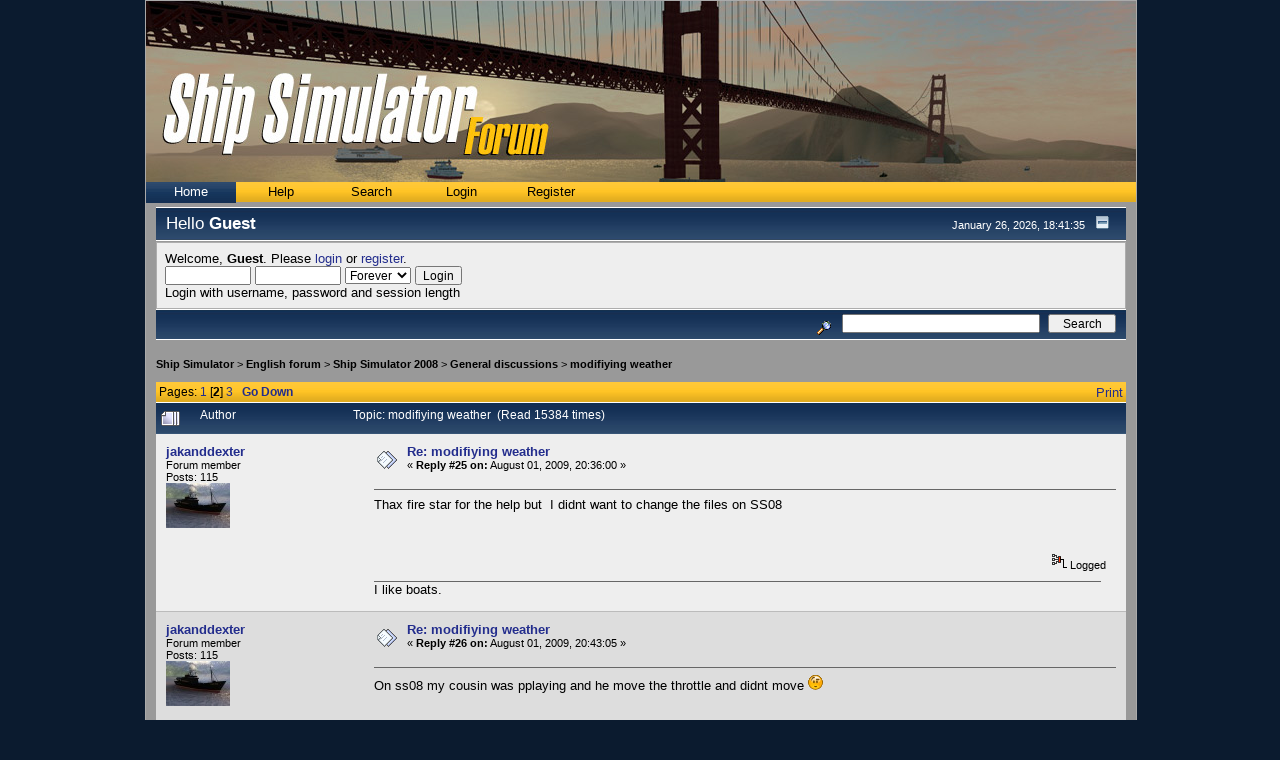

--- FILE ---
content_type: text/html; charset=UTF-8
request_url: http://forum.shipsim.com/index.php?topic=14971.25
body_size: 9490
content:
<!DOCTYPE html PUBLIC "-//W3C//DTD XHTML 1.0 Transitional//EN" "http://www.w3.org/TR/xhtml1/DTD/xhtml1-transitional.dtd">
<html xmlns="http://www.w3.org/1999/xhtml"><head>
	<meta http-equiv="Content-Type" content="text/html; charset=UTF-8" />
	<meta name="description" content="modifiying weather" />
	<meta name="keywords" content="Shipsim forum, Ship Simulator forum, Ship Simulator, Ship Simulator 2006, Ship Simulator 2008" />
	<meta name="google-site-verification" content="XghSD8B6QkMbE7NcG3mLBG28Q2y8umtnZTj8iYPs3rg" />
	<script language="JavaScript" type="text/javascript" src="http://forum.shipsim.com/Themes/default/script.js?fin11"></script>
	<script type="text/javascript" src="//ajax.googleapis.com/ajax/libs/jquery/1.5.1/jquery.min.js"></script>
	<script type="text/javascript" src="http://forum.shipsim.com/Themes/default/jquery.tablesorter.min.js"></script>
	<script language="JavaScript" type="text/javascript"><!-- // --><![CDATA[
		var smf_theme_url = "http://forum.shipsim.com/Themes/Ship Simulator";
		var smf_images_url = "http://forum.shipsim.com/Themes/Ship Simulator/images";
		var smf_scripturl = "http://forum.shipsim.com/index.php?PHPSESSID=d8638a9ee5b350fb1402e2cbb76df97a&amp;";
		var smf_iso_case_folding = false;
		var smf_charset = "UTF-8";
	// ]]></script>
	
	<script type="text/javascript">
		var gaJsHost = (("https:" == document.location.protocol) ? "https://ssl." : "http://www.");
		document.write(unescape("%3Cscript src='" + gaJsHost + "google-analytics.com/ga.js' type='text/javascript'%3E%3C/script%3E"));
		</script>
		<script type="text/javascript">
		try {
		var pageTracker = _gat._getTracker("UA-10326986-1");
		pageTracker._trackPageview();
		} catch(err) {}
		
	</script>
	
	<title>modifiying weather</title>
	<link rel="stylesheet" type="text/css" href="http://forum.shipsim.com/Themes/Ship Simulator/style.css?fin11" />
	<link rel="stylesheet" type="text/css" href="http://forum.shipsim.com/Themes/default/print.css?fin11" media="print" />
	<link rel="help" href="http://forum.shipsim.com/index.php?PHPSESSID=d8638a9ee5b350fb1402e2cbb76df97a&amp;action=help" target="_blank" />
	<link rel="search" href="http://forum.shipsim.com/index.php?PHPSESSID=d8638a9ee5b350fb1402e2cbb76df97a&amp;action=search" />
	<link rel="contents" href="http://forum.shipsim.com/index.php?PHPSESSID=d8638a9ee5b350fb1402e2cbb76df97a&amp;" />
	<link rel="alternate" type="application/rss+xml" title="Ship Simulator - RSS" href="http://forum.shipsim.com/index.php?PHPSESSID=d8638a9ee5b350fb1402e2cbb76df97a&amp;type=rss;action=.xml" />
	<link rel="prev" href="http://forum.shipsim.com/index.php?PHPSESSID=d8638a9ee5b350fb1402e2cbb76df97a&amp;topic=14971.0;prev_next=prev" />
	<link rel="next" href="http://forum.shipsim.com/index.php?PHPSESSID=d8638a9ee5b350fb1402e2cbb76df97a&amp;topic=14971.0;prev_next=next" />
	<link rel="index" href="http://forum.shipsim.com/index.php?PHPSESSID=d8638a9ee5b350fb1402e2cbb76df97a&amp;board=3.0" />
	<link rel="stylesheet" type="text/css" href="http://forum.shipsim.com/Themes/default/jquery-ui-stars.css" />

	<script type="text/javascript" src="http://forum.shipsim.com/Themes/default/jquery-ui.js"></script>
	<script type="text/javascript" src="http://forum.shipsim.com/Themes/default/jquery-ui-stars.js"></script>
	<link rel="stylesheet" type="text/css" id="compat_css" href="http://forum.shipsim.com/Themes/default/css/compat.css" />
		<script type="text/javascript" src="http://forum.shipsim.com/Themes/default/scripts/captcha.js"></script>

	<script language="JavaScript" type="text/javascript"><!-- // --><![CDATA[
		var current_header = false;

		function shrinkHeader(mode)
		{
			document.cookie = "upshrink=" + (mode ? 1 : 0);
			document.getElementById("upshrink").src = smf_images_url + (mode ? "/upshrink2.gif" : "/upshrink.gif");

			document.getElementById("upshrinkHeader").style.display = mode ? "none" : "";
			document.getElementById("upshrinkHeader2").style.display = mode ? "none" : "";

			current_header = mode;
		}
	// ]]></script>
		<script language="JavaScript" type="text/javascript"><!-- // --><![CDATA[
			var current_header_ic = false;

			function shrinkHeaderIC(mode)
			{
				document.cookie = "upshrinkIC=" + (mode ? 1 : 0);
				document.getElementById("upshrink_ic").src = smf_images_url + (mode ? "/expand.gif" : "/collapse.gif");

				document.getElementById("upshrinkHeaderIC").style.display = mode ? "none" : "";

				current_header_ic = mode;
			}
		// ]]></script>
		
		<link rel="shortcut icon" href="favicon.ico" type="image/x-icon" />
		
</head>
<body>
<div id="container">
	<div id="header"><img src="http://forum.shipsim.com/Themes/Ship Simulator/images/topheader.jpg" alt="Ship Simulator" /></div>
	<div id="topmenu">
	<ul>
				<li id="button_home">
					<a class="selected firstlevel" href="http://forum.shipsim.com/index.php?PHPSESSID=d8638a9ee5b350fb1402e2cbb76df97a&amp;">
						<span class="last firstlevel">Home</span>
					</a>
				</li>
				<li id="button_help">
					<a class="firstlevel" href="http://forum.shipsim.com/index.php?PHPSESSID=d8638a9ee5b350fb1402e2cbb76df97a&amp;action=help">
						<span class="firstlevel">Help</span>
					</a>
				</li>
				<li id="button_search">
					<a class="firstlevel" href="http://forum.shipsim.com/index.php?PHPSESSID=d8638a9ee5b350fb1402e2cbb76df97a&amp;action=search">
						<span class="firstlevel">Search</span>
					</a>
				</li>
				<li id="button_login">
					<a class="firstlevel" href="http://forum.shipsim.com/index.php?PHPSESSID=d8638a9ee5b350fb1402e2cbb76df97a&amp;action=login">
						<span class="firstlevel">Login</span>
					</a>
				</li>
				<li id="button_register">
					<a class="firstlevel" href="http://forum.shipsim.com/index.php?PHPSESSID=d8638a9ee5b350fb1402e2cbb76df97a&amp;action=register">
						<span class="last firstlevel">Register</span>
					</a>
				</li>
	</ul>
</div>
	<div id="main-page">
		<table width="100%" cellpadding="0" cellspacing="0" border="0" ><tr>
				<td class="titlebg2" height=32">
				<span style="font-size: 130%;"> Hello <b>Guest</b></span>
				</td>
				<td class="titlebg2" height="32" align="right">
					<span class="smalltext">January 26, 2026, 18:41:35</span>
					<a href="#" onclick="shrinkHeader(!current_header); return false;"><img id="upshrink" src="http://forum.shipsim.com/Themes/Ship Simulator/images/upshrink.gif" alt="*" title="Shrink or expand the header." align="bottom" style="margin: 0 1ex;" /></a>
				</td>
			</tr>
			<tr id="upshrinkHeader">
				<td valign="top" colspan="2">
					<table width="100%" class="bordercolor" cellpadding="8" cellspacing="1" border="0" style="margin-top: 1px;">
			<tr>
				<td colspan="2" width="100%" valign="top" class="windowbg2">
				<script type="text/javascript" src="http://forum.shipsim.com/Themes/default/scripts/sha1.js"></script>
				<form id="guest_form" action="http://forum.shipsim.com/index.php?PHPSESSID=d8638a9ee5b350fb1402e2cbb76df97a&amp;action=login2" method="post" accept-charset="UTF-8"  onsubmit="hashLoginPassword(this, '9cfc98eea7337ec10ba9f15c8d417d3e');">
					<div class="info">Welcome, <strong>Guest</strong>. Please <a href="http://forum.shipsim.com/index.php?PHPSESSID=d8638a9ee5b350fb1402e2cbb76df97a&amp;action=login">login</a> or <a href="http://forum.shipsim.com/index.php?PHPSESSID=d8638a9ee5b350fb1402e2cbb76df97a&amp;action=register">register</a>.</div>
					<input type="text" name="user" size="10" class="input_text" />
					<input type="password" name="passwrd" size="10" class="input_password" />
					<select name="cookielength">
						<option value="60">1 Hour</option>
						<option value="1440">1 Day</option>
						<option value="10080">1 Week</option>
						<option value="43200">1 Month</option>
						<option value="-1" selected="selected">Forever</option>
					</select>
					<input type="submit" value="Login" class="button_submit" /><br />
					<div class="info">Login with username, password and session length</div>
					<input type="hidden" name="hash_passwrd" value="" /><input type="hidden" name="f7f4a4e574d" value="9cfc98eea7337ec10ba9f15c8d417d3e" />
				</form>
							</td>
						</tr>
					</table>
				</td>
			</tr>
		</table>
		<table id="upshrinkHeader2" width="100%" cellpadding="4" cellspacing="0" border="0">
			<tr>
				<td class="titlebg2" align="right" nowrap="nowrap" valign="top">
					<form action="http://forum.shipsim.com/index.php?PHPSESSID=d8638a9ee5b350fb1402e2cbb76df97a&amp;action=search2" method="post" accept-charset="UTF-8" style="margin: 0;">
						<a href="http://forum.shipsim.com/index.php?PHPSESSID=d8638a9ee5b350fb1402e2cbb76df97a&amp;action=search;advanced"><img src="http://forum.shipsim.com/Themes/Ship Simulator/images/filter.gif" align="middle" style="margin: 0 1ex;" alt="" /></a>
						<input type="text" name="search" value="" style="width: 190px;" />&nbsp;
						<input type="submit" name="submit" value="Search" style="width: 11ex;" />
						<input type="hidden" name="advanced" value="0" />
						<input type="hidden" name="topic" value="14971" />
					</form>
				</td>
			</tr>
		</table>
    <div id="bodyarea" style="padding: 1ex 0px 2ex 0px;"><div class="nav" style="font-size: smaller; margin-bottom: 2ex; margin-top: 2ex;"><b><a href="http://forum.shipsim.com/index.php?PHPSESSID=d8638a9ee5b350fb1402e2cbb76df97a&amp;" class="nav">Ship Simulator</a></b>&nbsp;>&nbsp;<b><a href="http://forum.shipsim.com/index.php?PHPSESSID=d8638a9ee5b350fb1402e2cbb76df97a&amp;#c1" class="nav">English forum</a></b>&nbsp;>&nbsp;<b><a href="http://forum.shipsim.com/index.php?PHPSESSID=d8638a9ee5b350fb1402e2cbb76df97a&amp;board=2.0" class="nav">Ship Simulator 2008</a></b>&nbsp;>&nbsp;<b><a href="http://forum.shipsim.com/index.php?PHPSESSID=d8638a9ee5b350fb1402e2cbb76df97a&amp;board=3.0" class="nav">General discussions</a></b>&nbsp;>&nbsp;<b><a href="http://forum.shipsim.com/index.php?PHPSESSID=d8638a9ee5b350fb1402e2cbb76df97a&amp;topic=14971.0" class="nav">modifiying weather</a></b></div>
<a id="top"></a>
<a id="msg188255"></a>
<div class="clearfix margintop" id="postbuttons">
	<div class="next"></div>
	<div class="margintop middletext floatleft">Pages: <a class="navPages" href="http://forum.shipsim.com/index.php?PHPSESSID=d8638a9ee5b350fb1402e2cbb76df97a&amp;topic=14971.0">1</a> [<strong>2</strong>] <a class="navPages" href="http://forum.shipsim.com/index.php?PHPSESSID=d8638a9ee5b350fb1402e2cbb76df97a&amp;topic=14971.50">3</a>   &nbsp;&nbsp;<a href="#lastPost"><strong>Go Down</strong></a></div>
	<div class="nav floatright">
		<td><a href="http://forum.shipsim.com/index.php?PHPSESSID=d8638a9ee5b350fb1402e2cbb76df97a&amp;action=printpage;topic=14971.0" rel="new_win nofollow">Print</a></td></div>
</div>
<div id="forumposts" class="tborder">
	<h3 class="catbg3">
		<img src="http://forum.shipsim.com/Themes/Ship Simulator/images/topic/veryhot_post.gif" align="bottom" alt="" />
		<span>Author</span>
		<span id="top_subject">Topic: modifiying weather &nbsp;(Read 15384 times)</span>
	</h3>
	<form action="http://forum.shipsim.com/index.php?PHPSESSID=d8638a9ee5b350fb1402e2cbb76df97a&amp;action=quickmod2;topic=14971.25" method="post" accept-charset="UTF-8" name="quickModForm" id="quickModForm" style="margin: 0;" onsubmit="return oQuickModify.bInEditMode ? oQuickModify.modifySave('9cfc98eea7337ec10ba9f15c8d417d3e', 'f7f4a4e574d') : false">
		<div class="bordercolor">
			<div class="clearfix windowbg2 largepadding">
				<div class="floatleft poster">
					<h4><a href="http://forum.shipsim.com/index.php?PHPSESSID=d8638a9ee5b350fb1402e2cbb76df97a&amp;action=profile;u=39772" title="View the profile of jakanddexter">jakanddexter</a></h4>
					<ul class="reset smalltext" id="msg_188255_extra_info">
						<li>Forum member</li>
						<li></li>
						<li>Posts: 115</li>
						<li class="margintop" style="overflow: auto;"><img class="avatar" src="http://forum.shipsim.com/index.php?PHPSESSID=d8638a9ee5b350fb1402e2cbb76df97a&amp;action=dlattach;attach=78940;type=avatar" alt="" /></li>
						<li class="margintop">
							<ul class="reset nolist">
							</ul>
						</li>
					</ul>
				</div>
				<div class="postarea">
					<div class="flow_hidden">
						<div class="keyinfo">
							<div class="messageicon"><img src="http://forum.shipsim.com/Themes/Ship Simulator/images/post/xx.gif" alt="" border="0" /></div>
							<h5 id="subject_188255">
								<a href="http://forum.shipsim.com/index.php?PHPSESSID=d8638a9ee5b350fb1402e2cbb76df97a&amp;topic=14971.msg188255#msg188255" rel="nofollow">Re: modifiying weather</a>
							</h5>
							<div class="smalltext">&#171; <strong>Reply #25 on:</strong> August 01, 2009, 20:36:00 &#187;</div>
							<div id="msg_188255_quick_mod"></div>
						</div>
					</div>
					<div class="post">
						<hr class="hrcolor" width="100%" size="1" />
						<div class="inner" id="msg_188255">Thax fire star for the help but&nbsp; I didnt want to change the files on SS08</div>
					</div>
				</div>
				<div class="moderatorbar">
					<div class="smalltext floatleft" id="modified_188255">
					</div>
					<div class="smalltext largepadding floatright">
						<img src="http://forum.shipsim.com/Themes/Ship Simulator/images/ip.gif" alt="" border="0" />
						Logged
					</div>
					<div class="signature" id="msg_188255_signature">I like boats.</div>
				</div>
			</div>
		</div>
		<div class="bordercolor">
			<a id="msg188257"></a>
			<div class="clearfix topborder windowbg largepadding">
				<div class="floatleft poster">
					<h4><a href="http://forum.shipsim.com/index.php?PHPSESSID=d8638a9ee5b350fb1402e2cbb76df97a&amp;action=profile;u=39772" title="View the profile of jakanddexter">jakanddexter</a></h4>
					<ul class="reset smalltext" id="msg_188257_extra_info">
						<li>Forum member</li>
						<li></li>
						<li>Posts: 115</li>
						<li class="margintop" style="overflow: auto;"><img class="avatar" src="http://forum.shipsim.com/index.php?PHPSESSID=d8638a9ee5b350fb1402e2cbb76df97a&amp;action=dlattach;attach=78940;type=avatar" alt="" /></li>
						<li class="margintop">
							<ul class="reset nolist">
							</ul>
						</li>
					</ul>
				</div>
				<div class="postarea">
					<div class="flow_hidden">
						<div class="keyinfo">
							<div class="messageicon"><img src="http://forum.shipsim.com/Themes/Ship Simulator/images/post/xx.gif" alt="" border="0" /></div>
							<h5 id="subject_188257">
								<a href="http://forum.shipsim.com/index.php?PHPSESSID=d8638a9ee5b350fb1402e2cbb76df97a&amp;topic=14971.msg188257#msg188257" rel="nofollow">Re: modifiying weather</a>
							</h5>
							<div class="smalltext">&#171; <strong>Reply #26 on:</strong> August 01, 2009, 20:43:05 &#187;</div>
							<div id="msg_188257_quick_mod"></div>
						</div>
					</div>
					<div class="post">
						<hr class="hrcolor" width="100%" size="1" />
						<div class="inner" id="msg_188257">On ss08 my cousin was pplaying and he move the throttle and didnt move <img src="http://forum.shipsim.com/Smileys/default/huh.gif" alt="???" title="Huh?" class="smiley" /></div>
					</div>
				</div>
				<div class="moderatorbar">
					<div class="smalltext floatleft" id="modified_188257">
					</div>
					<div class="smalltext largepadding floatright">
						<img src="http://forum.shipsim.com/Themes/Ship Simulator/images/ip.gif" alt="" border="0" />
						Logged
					</div>
					<div class="signature" id="msg_188257_signature">I like boats.</div>
				</div>
			</div>
		</div>
		<div class="bordercolor">
			<a id="msg188280"></a>
			<div class="clearfix topborder windowbg2 largepadding">
				<div class="floatleft poster">
					<h4>firestar12</h4>
					<ul class="reset smalltext" id="msg_188280_extra_info">
						<li>Guest</li>
					</ul>
				</div>
				<div class="postarea">
					<div class="flow_hidden">
						<div class="keyinfo">
							<div class="messageicon"><img src="http://forum.shipsim.com/Themes/Ship Simulator/images/post/xx.gif" alt="" border="0" /></div>
							<h5 id="subject_188280">
								<a href="http://forum.shipsim.com/index.php?PHPSESSID=d8638a9ee5b350fb1402e2cbb76df97a&amp;topic=14971.msg188280#msg188280" rel="nofollow">Re: modifiying weather</a>
							</h5>
							<div class="smalltext">&#171; <strong>Reply #27 on:</strong> August 01, 2009, 23:24:32 &#187;</div>
							<div id="msg_188280_quick_mod"></div>
						</div>
					</div>
					<div class="post">
						<hr class="hrcolor" width="100%" size="1" />
						<div class="inner" id="msg_188280">How long did you wait for? A huge vessel like the VLCC Latitude or Titanic won&#039;t accelerate to top speed in 3 seconds like a car. Also, I was not telling you HOW to modify the files, I would never encourage that in a million years. Also to go with what Jack said, if you try to modify the files, I am 100% sure that you would be banned, people have done it before, and were banned. Look for &quot;The perfect storm&quot; that guy is not around anymore for a reason...</div>
					</div>
				</div>
				<div class="moderatorbar">
					<div class="smalltext floatleft" id="modified_188280">
					</div>
					<div class="smalltext largepadding floatright">
						<img src="http://forum.shipsim.com/Themes/Ship Simulator/images/ip.gif" alt="" border="0" />
						Logged
					</div>
				</div>
			</div>
		</div>
		<div class="bordercolor">
			<a id="msg188284"></a>
			<div class="clearfix topborder windowbg largepadding">
				<div class="floatleft poster">
					<h4><a href="http://forum.shipsim.com/index.php?PHPSESSID=d8638a9ee5b350fb1402e2cbb76df97a&amp;action=profile;u=39503" title="View the profile of cptnchris">cptnchris</a></h4>
					<ul class="reset smalltext" id="msg_188284_extra_info">
						<li>Forum member</li>
						<li></li>
						<li>Posts: 755</li>
						<li class="margintop" style="overflow: auto;"><img class="avatar" src="http://forum.shipsim.com/index.php?PHPSESSID=d8638a9ee5b350fb1402e2cbb76df97a&amp;action=dlattach;attach=84725;type=avatar" alt="" /></li>
						<li class="margintop">
							<ul class="reset nolist">
							</ul>
						</li>
					</ul>
				</div>
				<div class="postarea">
					<div class="flow_hidden">
						<div class="keyinfo">
							<div class="messageicon"><img src="http://forum.shipsim.com/Themes/Ship Simulator/images/post/xx.gif" alt="" border="0" /></div>
							<h5 id="subject_188284">
								<a href="http://forum.shipsim.com/index.php?PHPSESSID=d8638a9ee5b350fb1402e2cbb76df97a&amp;topic=14971.msg188284#msg188284" rel="nofollow">Re: modifiying weather</a>
							</h5>
							<div class="smalltext">&#171; <strong>Reply #28 on:</strong> August 01, 2009, 23:33:28 &#187;</div>
							<div id="msg_188284_quick_mod"></div>
						</div>
					</div>
					<div class="post">
						<hr class="hrcolor" width="100%" size="1" />
						<div class="inner" id="msg_188284">OK!! STOP MAKING POSTS ON THIS THREAD. I ASKED A QUESTION AND IT WAS RESOLVED. THATS IT. SO STOP POSTING ON THE THREAD!!!!!!!!!!!!!!!!!!!! </div>
					</div>
				</div>
				<div class="moderatorbar">
					<div class="smalltext floatleft" id="modified_188284">
					</div>
					<div class="smalltext largepadding floatright">
						<img src="http://forum.shipsim.com/Themes/Ship Simulator/images/ip.gif" alt="" border="0" />
						Logged
					</div>
				</div>
			</div>
		</div>
		<div class="bordercolor">
			<a id="msg188285"></a>
			<div class="clearfix topborder windowbg2 largepadding">
				<div class="floatleft poster">
					<h4><a href="http://forum.shipsim.com/index.php?PHPSESSID=d8638a9ee5b350fb1402e2cbb76df97a&amp;action=profile;u=39164" title="View the profile of Wave Music">Wave Music</a></h4>
					<ul class="reset smalltext" id="msg_188285_extra_info">
						<li>Forum member</li>
						<li></li>
						<li>Posts: 4767</li>
						<li class="margintop" style="overflow: auto;"><img class="avatar" src="http://forum.shipsim.com/index.php?PHPSESSID=d8638a9ee5b350fb1402e2cbb76df97a&amp;action=dlattach;attach=75804;type=avatar" alt="" /></li>
						<li class="margintop">
							<ul class="reset nolist">
							</ul>
						</li>
					</ul>
				</div>
				<div class="postarea">
					<div class="flow_hidden">
						<div class="keyinfo">
							<div class="messageicon"><img src="http://forum.shipsim.com/Themes/Ship Simulator/images/post/xx.gif" alt="" border="0" /></div>
							<h5 id="subject_188285">
								<a href="http://forum.shipsim.com/index.php?PHPSESSID=d8638a9ee5b350fb1402e2cbb76df97a&amp;topic=14971.msg188285#msg188285" rel="nofollow">Re: modifiying weather</a>
							</h5>
							<div class="smalltext">&#171; <strong>Reply #29 on:</strong> August 01, 2009, 23:35:32 &#187;</div>
							<div id="msg_188285_quick_mod"></div>
						</div>
					</div>
					<div class="post">
						<hr class="hrcolor" width="100%" size="1" />
						<div class="inner" id="msg_188285"><div class="quoteheader"><div class="topslice_quote"><a href="http://forum.shipsim.com/index.php?PHPSESSID=d8638a9ee5b350fb1402e2cbb76df97a&amp;topic=14971.msg188284#msg188284">Quote from: cptnchris on August 01, 2009, 23:33:28</a></div></div><blockquote class="bbc_standard_quote">OK!! STOP MAKING POSTS ON THIS THREAD. I ASKED A QUESTION AND IT WAS RESOLVED. THATS IT. SO STOP POSTING ON THE THREAD!!!!!!!!!!!!!!!!!!!! <br /></blockquote><div class="quotefooter"><div class="botslice_quote"></div></div><br />No need to shout like that...&nbsp; We&#039;re not in the Zoo.<br />If you want members to stop posting in your topic - ask them kindly or close the topic. <img src="http://forum.shipsim.com/Smileys/default/wink.gif" alt=";&#41;" title="Wink" class="smiley" /></div>
					</div>
				</div>
				<div class="moderatorbar">
					<div class="smalltext floatleft" id="modified_188285">
					</div>
					<div class="smalltext largepadding floatright">
						<img src="http://forum.shipsim.com/Themes/Ship Simulator/images/ip.gif" alt="" border="0" />
						Logged
					</div>
					<div class="signature" id="msg_188285_signature">keep it gnarly</div>
				</div>
			</div>
		</div>
		<div class="bordercolor">
			<a id="msg188286"></a>
			<div class="clearfix topborder windowbg largepadding">
				<div class="floatleft poster">
					<h4>firestar12</h4>
					<ul class="reset smalltext" id="msg_188286_extra_info">
						<li>Guest</li>
					</ul>
				</div>
				<div class="postarea">
					<div class="flow_hidden">
						<div class="keyinfo">
							<div class="messageicon"><img src="http://forum.shipsim.com/Themes/Ship Simulator/images/post/xx.gif" alt="" border="0" /></div>
							<h5 id="subject_188286">
								<a href="http://forum.shipsim.com/index.php?PHPSESSID=d8638a9ee5b350fb1402e2cbb76df97a&amp;topic=14971.msg188286#msg188286" rel="nofollow">Re: modifiying weather</a>
							</h5>
							<div class="smalltext">&#171; <strong>Reply #30 on:</strong> August 01, 2009, 23:39:46 &#187;</div>
							<div id="msg_188286_quick_mod"></div>
						</div>
					</div>
					<div class="post">
						<hr class="hrcolor" width="100%" size="1" />
						<div class="inner" id="msg_188286">Uhm...calm down please?&nbsp; :)There are plenty of topics where things kept going after the question was answered. In fact, in a lot of them, people even learned more than they thought they would, nothing wrong with fully understanding something? But exploding like that at other members does not make for a good first impression, I remember plenty of people who got mad like that, and some members can even be hurt by it, so please, don&#039;t get mad like that, keeping others&#039; feelings in mind please. <img src="http://forum.shipsim.com/Smileys/default/wink.gif" alt=";&#41;" title="Wink" class="smiley" /><br />Regards, <br />Shane.</div>
					</div>
				</div>
				<div class="moderatorbar">
					<div class="smalltext floatleft" id="modified_188286">
					</div>
					<div class="smalltext largepadding floatright">
						<img src="http://forum.shipsim.com/Themes/Ship Simulator/images/ip.gif" alt="" border="0" />
						Logged
					</div>
				</div>
			</div>
		</div>
		<div class="bordercolor">
			<a id="msg188288"></a>
			<div class="clearfix topborder windowbg2 largepadding">
				<div class="floatleft poster">
					<h4><a href="http://forum.shipsim.com/index.php?PHPSESSID=d8638a9ee5b350fb1402e2cbb76df97a&amp;action=profile;u=22296" title="View the profile of The Captain">The Captain</a></h4>
					<ul class="reset smalltext" id="msg_188288_extra_info">
						<li>Forum member</li>
						<li></li>
						<li>Posts: 877</li>
						<li class="margintop" style="overflow: auto;"><img class="avatar" src="http://forum.shipsim.com/index.php?PHPSESSID=d8638a9ee5b350fb1402e2cbb76df97a&amp;action=dlattach;attach=26898;type=avatar" alt="" /></li>
						<li class="margintop">
							<ul class="reset nolist">
							</ul>
						</li>
					</ul>
				</div>
				<div class="postarea">
					<div class="flow_hidden">
						<div class="keyinfo">
							<div class="messageicon"><img src="http://forum.shipsim.com/Themes/Ship Simulator/images/post/xx.gif" alt="" border="0" /></div>
							<h5 id="subject_188288">
								<a href="http://forum.shipsim.com/index.php?PHPSESSID=d8638a9ee5b350fb1402e2cbb76df97a&amp;topic=14971.msg188288#msg188288" rel="nofollow">Re: modifiying weather</a>
							</h5>
							<div class="smalltext">&#171; <strong>Reply #31 on:</strong> August 02, 2009, 00:11:21 &#187;</div>
							<div id="msg_188288_quick_mod"></div>
						</div>
					</div>
					<div class="post">
						<hr class="hrcolor" width="100%" size="1" />
						<div class="inner" id="msg_188288"><div class="quoteheader"><div class="topslice_quote"><a href="http://forum.shipsim.com/index.php?PHPSESSID=d8638a9ee5b350fb1402e2cbb76df97a&amp;topic=14971.msg188285#msg188285">Quote from: Wave Music on August 01, 2009, 23:35:32</a></div></div><blockquote class="bbc_standard_quote">No need to shout like that...&nbsp; We&#039;re not in the Zoo.<br /></blockquote><div class="quotefooter"><div class="botslice_quote"></div></div><br />If you shout in a Zoo, then you may spook the animals, and people would get mad at you. So, I suppose we are in the Zoo <img src="http://forum.shipsim.com/Smileys/default/grin.gif" alt=";D" title="Grin" class="smiley" />.</div>
					</div>
				</div>
				<div class="moderatorbar">
					<div class="smalltext floatleft" id="modified_188288">
					</div>
					<div class="smalltext largepadding floatright">
						<img src="http://forum.shipsim.com/Themes/Ship Simulator/images/ip.gif" alt="" border="0" />
						Logged
					</div>
				</div>
			</div>
		</div>
		<div class="bordercolor">
			<a id="msg188289"></a>
			<div class="clearfix topborder windowbg largepadding">
				<div class="floatleft poster">
					<h4><a href="http://forum.shipsim.com/index.php?PHPSESSID=d8638a9ee5b350fb1402e2cbb76df97a&amp;action=profile;u=39164" title="View the profile of Wave Music">Wave Music</a></h4>
					<ul class="reset smalltext" id="msg_188289_extra_info">
						<li>Forum member</li>
						<li></li>
						<li>Posts: 4767</li>
						<li class="margintop" style="overflow: auto;"><img class="avatar" src="http://forum.shipsim.com/index.php?PHPSESSID=d8638a9ee5b350fb1402e2cbb76df97a&amp;action=dlattach;attach=75804;type=avatar" alt="" /></li>
						<li class="margintop">
							<ul class="reset nolist">
							</ul>
						</li>
					</ul>
				</div>
				<div class="postarea">
					<div class="flow_hidden">
						<div class="keyinfo">
							<div class="messageicon"><img src="http://forum.shipsim.com/Themes/Ship Simulator/images/post/xx.gif" alt="" border="0" /></div>
							<h5 id="subject_188289">
								<a href="http://forum.shipsim.com/index.php?PHPSESSID=d8638a9ee5b350fb1402e2cbb76df97a&amp;topic=14971.msg188289#msg188289" rel="nofollow">Re: modifiying weather</a>
							</h5>
							<div class="smalltext">&#171; <strong>Reply #32 on:</strong> August 02, 2009, 00:13:15 &#187;</div>
							<div id="msg_188289_quick_mod"></div>
						</div>
					</div>
					<div class="post">
						<hr class="hrcolor" width="100%" size="1" />
						<div class="inner" id="msg_188289"><div class="quoteheader"><div class="topslice_quote"><a href="http://forum.shipsim.com/index.php?PHPSESSID=d8638a9ee5b350fb1402e2cbb76df97a&amp;topic=14971.msg188288#msg188288">Quote from: The Captain on August 02, 2009, 00:11:21</a></div></div><blockquote class="bbc_standard_quote">If you shout in a Zoo, then you may spook the animals, and people would get mad at you. So, I suppose we are in the Zoo <img src="http://forum.shipsim.com/Smileys/default/grin.gif" alt=";D" title="Grin" class="smiley" />.<br /></blockquote><div class="quotefooter"><div class="botslice_quote"></div></div><br />Just a well known phraze, used in cases when someone begin to act not like a normal human. <img src="http://forum.shipsim.com/Smileys/default/grin.gif" alt=";D" title="Grin" class="smiley" /></div>
					</div>
				</div>
				<div class="moderatorbar">
					<div class="smalltext floatleft" id="modified_188289">
					</div>
					<div class="smalltext largepadding floatright">
						<img src="http://forum.shipsim.com/Themes/Ship Simulator/images/ip.gif" alt="" border="0" />
						Logged
					</div>
					<div class="signature" id="msg_188289_signature">keep it gnarly</div>
				</div>
			</div>
		</div>
		<div class="bordercolor">
			<a id="msg188290"></a>
			<div class="clearfix topborder windowbg2 largepadding">
				<div class="floatleft poster">
					<h4><a href="http://forum.shipsim.com/index.php?PHPSESSID=d8638a9ee5b350fb1402e2cbb76df97a&amp;action=profile;u=22296" title="View the profile of The Captain">The Captain</a></h4>
					<ul class="reset smalltext" id="msg_188290_extra_info">
						<li>Forum member</li>
						<li></li>
						<li>Posts: 877</li>
						<li class="margintop" style="overflow: auto;"><img class="avatar" src="http://forum.shipsim.com/index.php?PHPSESSID=d8638a9ee5b350fb1402e2cbb76df97a&amp;action=dlattach;attach=26898;type=avatar" alt="" /></li>
						<li class="margintop">
							<ul class="reset nolist">
							</ul>
						</li>
					</ul>
				</div>
				<div class="postarea">
					<div class="flow_hidden">
						<div class="keyinfo">
							<div class="messageicon"><img src="http://forum.shipsim.com/Themes/Ship Simulator/images/post/xx.gif" alt="" border="0" /></div>
							<h5 id="subject_188290">
								<a href="http://forum.shipsim.com/index.php?PHPSESSID=d8638a9ee5b350fb1402e2cbb76df97a&amp;topic=14971.msg188290#msg188290" rel="nofollow">Re: modifiying weather</a>
							</h5>
							<div class="smalltext">&#171; <strong>Reply #33 on:</strong> August 02, 2009, 00:15:01 &#187;</div>
							<div id="msg_188290_quick_mod"></div>
						</div>
					</div>
					<div class="post">
						<hr class="hrcolor" width="100%" size="1" />
						<div class="inner" id="msg_188290">I&#039;ve never heard that phraze before <img src="http://forum.shipsim.com/Smileys/default/huh.gif" alt="???" title="Huh?" class="smiley" />.<br /><br />Now, a common yelling phrase would be;<br /><br />&quot;Stop yelling. This isn&#039;t a lunchroom.&quot;</div>
					</div>
				</div>
				<div class="moderatorbar">
					<div class="smalltext floatleft" id="modified_188290">
					</div>
					<div class="smalltext largepadding floatright">
						<img src="http://forum.shipsim.com/Themes/Ship Simulator/images/ip.gif" alt="" border="0" />
						Logged
					</div>
				</div>
			</div>
		</div>
		<div class="bordercolor">
			<a id="msg188291"></a>
			<div class="clearfix topborder windowbg largepadding">
				<div class="floatleft poster">
					<h4><a href="http://forum.shipsim.com/index.php?PHPSESSID=d8638a9ee5b350fb1402e2cbb76df97a&amp;action=profile;u=39164" title="View the profile of Wave Music">Wave Music</a></h4>
					<ul class="reset smalltext" id="msg_188291_extra_info">
						<li>Forum member</li>
						<li></li>
						<li>Posts: 4767</li>
						<li class="margintop" style="overflow: auto;"><img class="avatar" src="http://forum.shipsim.com/index.php?PHPSESSID=d8638a9ee5b350fb1402e2cbb76df97a&amp;action=dlattach;attach=75804;type=avatar" alt="" /></li>
						<li class="margintop">
							<ul class="reset nolist">
							</ul>
						</li>
					</ul>
				</div>
				<div class="postarea">
					<div class="flow_hidden">
						<div class="keyinfo">
							<div class="messageicon"><img src="http://forum.shipsim.com/Themes/Ship Simulator/images/post/xx.gif" alt="" border="0" /></div>
							<h5 id="subject_188291">
								<a href="http://forum.shipsim.com/index.php?PHPSESSID=d8638a9ee5b350fb1402e2cbb76df97a&amp;topic=14971.msg188291#msg188291" rel="nofollow">Re: modifiying weather</a>
							</h5>
							<div class="smalltext">&#171; <strong>Reply #34 on:</strong> August 02, 2009, 00:16:58 &#187;</div>
							<div id="msg_188291_quick_mod"></div>
						</div>
					</div>
					<div class="post">
						<hr class="hrcolor" width="100%" size="1" />
						<div class="inner" id="msg_188291">Just because we&#039;re from different countries...<br /><br />But your phraze is strong enough too, lol <img src="http://forum.shipsim.com/Smileys/default/dt.gif" alt="&#58;2thumbs&#58;" title="Double Thumbs Up" class="smiley" /></div>
					</div>
				</div>
				<div class="moderatorbar">
					<div class="smalltext floatleft" id="modified_188291">
					</div>
					<div class="smalltext largepadding floatright">
						<img src="http://forum.shipsim.com/Themes/Ship Simulator/images/ip.gif" alt="" border="0" />
						Logged
					</div>
					<div class="signature" id="msg_188291_signature">keep it gnarly</div>
				</div>
			</div>
		</div>
		<div class="bordercolor">
			<a id="msg188293"></a>
			<div class="clearfix topborder windowbg2 largepadding">
				<div class="floatleft poster">
					<h4><a href="http://forum.shipsim.com/index.php?PHPSESSID=d8638a9ee5b350fb1402e2cbb76df97a&amp;action=profile;u=22296" title="View the profile of The Captain">The Captain</a></h4>
					<ul class="reset smalltext" id="msg_188293_extra_info">
						<li>Forum member</li>
						<li></li>
						<li>Posts: 877</li>
						<li class="margintop" style="overflow: auto;"><img class="avatar" src="http://forum.shipsim.com/index.php?PHPSESSID=d8638a9ee5b350fb1402e2cbb76df97a&amp;action=dlattach;attach=26898;type=avatar" alt="" /></li>
						<li class="margintop">
							<ul class="reset nolist">
							</ul>
						</li>
					</ul>
				</div>
				<div class="postarea">
					<div class="flow_hidden">
						<div class="keyinfo">
							<div class="messageicon"><img src="http://forum.shipsim.com/Themes/Ship Simulator/images/post/xx.gif" alt="" border="0" /></div>
							<h5 id="subject_188293">
								<a href="http://forum.shipsim.com/index.php?PHPSESSID=d8638a9ee5b350fb1402e2cbb76df97a&amp;topic=14971.msg188293#msg188293" rel="nofollow">Re: modifiying weather</a>
							</h5>
							<div class="smalltext">&#171; <strong>Reply #35 on:</strong> August 02, 2009, 00:20:43 &#187;</div>
							<div id="msg_188293_quick_mod"></div>
						</div>
					</div>
					<div class="post">
						<hr class="hrcolor" width="100%" size="1" />
						<div class="inner" id="msg_188293">It would actually be really helpfull if I knew what country you are really from, so that I wouldn&#039;t think that you would have heard it. Ever consider going into your profile and putting your nation&#039;s flag?<br /><br />And Firestar, ever consider going into your profie and LEAVING your nation&#039;s flag <img src="http://forum.shipsim.com/Smileys/default/grin.gif" alt=";D" title="Grin" class="smiley" />?</div>
					</div>
				</div>
				<div class="moderatorbar">
					<div class="smalltext floatleft" id="modified_188293">
					</div>
					<div class="smalltext largepadding floatright">
						<img src="http://forum.shipsim.com/Themes/Ship Simulator/images/ip.gif" alt="" border="0" />
						Logged
					</div>
				</div>
			</div>
		</div>
		<div class="bordercolor">
			<a id="msg188294"></a>
			<div class="clearfix topborder windowbg largepadding">
				<div class="floatleft poster">
					<h4><a href="http://forum.shipsim.com/index.php?PHPSESSID=d8638a9ee5b350fb1402e2cbb76df97a&amp;action=profile;u=39164" title="View the profile of Wave Music">Wave Music</a></h4>
					<ul class="reset smalltext" id="msg_188294_extra_info">
						<li>Forum member</li>
						<li></li>
						<li>Posts: 4767</li>
						<li class="margintop" style="overflow: auto;"><img class="avatar" src="http://forum.shipsim.com/index.php?PHPSESSID=d8638a9ee5b350fb1402e2cbb76df97a&amp;action=dlattach;attach=75804;type=avatar" alt="" /></li>
						<li class="margintop">
							<ul class="reset nolist">
							</ul>
						</li>
					</ul>
				</div>
				<div class="postarea">
					<div class="flow_hidden">
						<div class="keyinfo">
							<div class="messageicon"><img src="http://forum.shipsim.com/Themes/Ship Simulator/images/post/xx.gif" alt="" border="0" /></div>
							<h5 id="subject_188294">
								<a href="http://forum.shipsim.com/index.php?PHPSESSID=d8638a9ee5b350fb1402e2cbb76df97a&amp;topic=14971.msg188294#msg188294" rel="nofollow">Re: modifiying weather</a>
							</h5>
							<div class="smalltext">&#171; <strong>Reply #36 on:</strong> August 02, 2009, 00:21:56 &#187;</div>
							<div id="msg_188294_quick_mod"></div>
						</div>
					</div>
					<div class="post">
						<hr class="hrcolor" width="100%" size="1" />
						<div class="inner" id="msg_188294">I like the complicated mystery. <img src="http://forum.shipsim.com/Smileys/default/smiley.gif" alt="&#58;&#41;" title="Smiley" class="smiley" /></div>
					</div>
				</div>
				<div class="moderatorbar">
					<div class="smalltext floatleft" id="modified_188294">
					</div>
					<div class="smalltext largepadding floatright">
						<img src="http://forum.shipsim.com/Themes/Ship Simulator/images/ip.gif" alt="" border="0" />
						Logged
					</div>
					<div class="signature" id="msg_188294_signature">keep it gnarly</div>
				</div>
			</div>
		</div>
		<div class="bordercolor">
			<a id="msg188295"></a>
			<div class="clearfix topborder windowbg2 largepadding">
				<div class="floatleft poster">
					<h4>firestar12</h4>
					<ul class="reset smalltext" id="msg_188295_extra_info">
						<li>Guest</li>
					</ul>
				</div>
				<div class="postarea">
					<div class="flow_hidden">
						<div class="keyinfo">
							<div class="messageicon"><img src="http://forum.shipsim.com/Themes/Ship Simulator/images/post/xx.gif" alt="" border="0" /></div>
							<h5 id="subject_188295">
								<a href="http://forum.shipsim.com/index.php?PHPSESSID=d8638a9ee5b350fb1402e2cbb76df97a&amp;topic=14971.msg188295#msg188295" rel="nofollow">Re: modifiying weather</a>
							</h5>
							<div class="smalltext">&#171; <strong>Reply #37 on:</strong> August 02, 2009, 00:24:30 &#187;</div>
							<div id="msg_188295_quick_mod"></div>
						</div>
					</div>
					<div class="post">
						<hr class="hrcolor" width="100%" size="1" />
						<div class="inner" id="msg_188295">Guys keep in mind...I never heard anyone say that we could go off topic in general discussions so I think we should keep talking about modifying the weather. If you ask someone on youtube how they did it, they will deny that it is illegal, but trust me, it is and is against the EULA.\<br />Shane</div>
					</div>
				</div>
				<div class="moderatorbar">
					<div class="smalltext floatleft" id="modified_188295">
					</div>
					<div class="smalltext largepadding floatright">
						<img src="http://forum.shipsim.com/Themes/Ship Simulator/images/ip.gif" alt="" border="0" />
						Logged
					</div>
				</div>
			</div>
		</div>
		<div class="bordercolor">
			<a id="msg188296"></a>
			<div class="clearfix topborder windowbg largepadding">
				<div class="floatleft poster">
					<h4><a href="http://forum.shipsim.com/index.php?PHPSESSID=d8638a9ee5b350fb1402e2cbb76df97a&amp;action=profile;u=22296" title="View the profile of The Captain">The Captain</a></h4>
					<ul class="reset smalltext" id="msg_188296_extra_info">
						<li>Forum member</li>
						<li></li>
						<li>Posts: 877</li>
						<li class="margintop" style="overflow: auto;"><img class="avatar" src="http://forum.shipsim.com/index.php?PHPSESSID=d8638a9ee5b350fb1402e2cbb76df97a&amp;action=dlattach;attach=26898;type=avatar" alt="" /></li>
						<li class="margintop">
							<ul class="reset nolist">
							</ul>
						</li>
					</ul>
				</div>
				<div class="postarea">
					<div class="flow_hidden">
						<div class="keyinfo">
							<div class="messageicon"><img src="http://forum.shipsim.com/Themes/Ship Simulator/images/post/xx.gif" alt="" border="0" /></div>
							<h5 id="subject_188296">
								<a href="http://forum.shipsim.com/index.php?PHPSESSID=d8638a9ee5b350fb1402e2cbb76df97a&amp;topic=14971.msg188296#msg188296" rel="nofollow">Re: modifiying weather</a>
							</h5>
							<div class="smalltext">&#171; <strong>Reply #38 on:</strong> August 02, 2009, 00:29:44 &#187;</div>
							<div id="msg_188296_quick_mod"></div>
						</div>
					</div>
					<div class="post">
						<hr class="hrcolor" width="100%" size="1" />
						<div class="inner" id="msg_188296"><div class="quoteheader"><div class="topslice_quote"><a href="http://forum.shipsim.com/index.php?PHPSESSID=d8638a9ee5b350fb1402e2cbb76df97a&amp;topic=14971.msg188294#msg188294">Quote from: Wave Music on August 02, 2009, 00:21:56</a></div></div><blockquote class="bbc_standard_quote">I like the complicated mystery. <img src="http://forum.shipsim.com/Smileys/default/smiley.gif" alt="&#58;&#41;" title="Smiley" class="smiley" /><br /></blockquote><div class="quotefooter"><div class="botslice_quote"></div></div><br />I don&#039;t too much <img src="http://forum.shipsim.com/Smileys/default/grin.gif" alt=";D" title="Grin" class="smiley" />.<br /><br /><div class="quoteheader"><div class="topslice_quote"><a href="http://forum.shipsim.com/index.php?PHPSESSID=d8638a9ee5b350fb1402e2cbb76df97a&amp;topic=14971.msg188295#msg188295">Quote from: Firestar on August 02, 2009, 00:24:30</a></div></div><blockquote class="bbc_standard_quote">Guys keep in mind...I never <strong><span class="bbc_u">heard</span></strong> anyone say that we could go off topic in general discussions<br /></blockquote><div class="quotefooter"><div class="botslice_quote"></div></div><br />Nope, neither have I <img src="http://forum.shipsim.com/Smileys/default/dt.gif" alt="&#58;2thumbs&#58;" title="Double Thumbs Up" class="smiley" />.</div>
					</div>
				</div>
				<div class="moderatorbar">
					<div class="smalltext floatleft" id="modified_188296">
					</div>
					<div class="smalltext largepadding floatright">
						<img src="http://forum.shipsim.com/Themes/Ship Simulator/images/ip.gif" alt="" border="0" />
						Logged
					</div>
				</div>
			</div>
		</div>
		<div class="bordercolor">
			<a id="msg188307"></a>
			<div class="clearfix topborder windowbg2 largepadding">
				<div class="floatleft poster">
					<h4><a href="http://forum.shipsim.com/index.php?PHPSESSID=d8638a9ee5b350fb1402e2cbb76df97a&amp;action=profile;u=39772" title="View the profile of jakanddexter">jakanddexter</a></h4>
					<ul class="reset smalltext" id="msg_188307_extra_info">
						<li>Forum member</li>
						<li></li>
						<li>Posts: 115</li>
						<li class="margintop" style="overflow: auto;"><img class="avatar" src="http://forum.shipsim.com/index.php?PHPSESSID=d8638a9ee5b350fb1402e2cbb76df97a&amp;action=dlattach;attach=78940;type=avatar" alt="" /></li>
						<li class="margintop">
							<ul class="reset nolist">
							</ul>
						</li>
					</ul>
				</div>
				<div class="postarea">
					<div class="flow_hidden">
						<div class="keyinfo">
							<div class="messageicon"><img src="http://forum.shipsim.com/Themes/Ship Simulator/images/post/xx.gif" alt="" border="0" /></div>
							<h5 id="subject_188307">
								<a href="http://forum.shipsim.com/index.php?PHPSESSID=d8638a9ee5b350fb1402e2cbb76df97a&amp;topic=14971.msg188307#msg188307" rel="nofollow">Re: modifiying weather</a>
							</h5>
							<div class="smalltext">&#171; <strong>Reply #39 on:</strong> August 02, 2009, 01:20:12 &#187;</div>
							<div id="msg_188307_quick_mod"></div>
						</div>
					</div>
					<div class="post">
						<hr class="hrcolor" width="100%" size="1" />
						<div class="inner" id="msg_188307">Fire star i dont wont to change the files even in 600000000000years and the ship would move but the throttle didnt <img src="http://forum.shipsim.com/Smileys/default/shocked.gif" alt="&#58;o" title="Shocked" class="smiley" /></div>
					</div>
				</div>
				<div class="moderatorbar">
					<div class="smalltext floatleft" id="modified_188307">
					</div>
					<div class="smalltext largepadding floatright">
						<img src="http://forum.shipsim.com/Themes/Ship Simulator/images/ip.gif" alt="" border="0" />
						Logged
					</div>
					<div class="signature" id="msg_188307_signature">I like boats.</div>
				</div>
			</div>
		</div>
		<div class="bordercolor">
			<a id="msg188308"></a>
			<div class="clearfix topborder windowbg largepadding">
				<div class="floatleft poster">
					<h4><a href="http://forum.shipsim.com/index.php?PHPSESSID=d8638a9ee5b350fb1402e2cbb76df97a&amp;action=profile;u=39164" title="View the profile of Wave Music">Wave Music</a></h4>
					<ul class="reset smalltext" id="msg_188308_extra_info">
						<li>Forum member</li>
						<li></li>
						<li>Posts: 4767</li>
						<li class="margintop" style="overflow: auto;"><img class="avatar" src="http://forum.shipsim.com/index.php?PHPSESSID=d8638a9ee5b350fb1402e2cbb76df97a&amp;action=dlattach;attach=75804;type=avatar" alt="" /></li>
						<li class="margintop">
							<ul class="reset nolist">
							</ul>
						</li>
					</ul>
				</div>
				<div class="postarea">
					<div class="flow_hidden">
						<div class="keyinfo">
							<div class="messageicon"><img src="http://forum.shipsim.com/Themes/Ship Simulator/images/post/xx.gif" alt="" border="0" /></div>
							<h5 id="subject_188308">
								<a href="http://forum.shipsim.com/index.php?PHPSESSID=d8638a9ee5b350fb1402e2cbb76df97a&amp;topic=14971.msg188308#msg188308" rel="nofollow">Re: modifiying weather</a>
							</h5>
							<div class="smalltext">&#171; <strong>Reply #40 on:</strong> August 02, 2009, 01:21:05 &#187;</div>
							<div id="msg_188308_quick_mod"></div>
						</div>
					</div>
					<div class="post">
						<hr class="hrcolor" width="100%" size="1" />
						<div class="inner" id="msg_188308"><div class="quoteheader"><div class="topslice_quote"><a href="http://forum.shipsim.com/index.php?PHPSESSID=d8638a9ee5b350fb1402e2cbb76df97a&amp;topic=14971.msg188307#msg188307">Quote from: jakanddexter on August 02, 2009, 01:20:12</a></div></div><blockquote class="bbc_standard_quote">and the ship would move but the throttle didnt <img src="http://forum.shipsim.com/Smileys/default/shocked.gif" alt="&#58;o" title="Shocked" class="smiley" /><br /></blockquote><div class="quotefooter"><div class="botslice_quote"></div></div><br />What&#039;s the name of that famous ship then?</div>
					</div>
				</div>
				<div class="moderatorbar">
					<div class="smalltext floatleft" id="modified_188308">
					</div>
					<div class="smalltext largepadding floatright">
						<img src="http://forum.shipsim.com/Themes/Ship Simulator/images/ip.gif" alt="" border="0" />
						Logged
					</div>
					<div class="signature" id="msg_188308_signature">keep it gnarly</div>
				</div>
			</div>
		</div>
		<div class="bordercolor">
			<a id="msg188309"></a>
			<div class="clearfix topborder windowbg2 largepadding">
				<div class="floatleft poster">
					<h4><a href="http://forum.shipsim.com/index.php?PHPSESSID=d8638a9ee5b350fb1402e2cbb76df97a&amp;action=profile;u=39772" title="View the profile of jakanddexter">jakanddexter</a></h4>
					<ul class="reset smalltext" id="msg_188309_extra_info">
						<li>Forum member</li>
						<li></li>
						<li>Posts: 115</li>
						<li class="margintop" style="overflow: auto;"><img class="avatar" src="http://forum.shipsim.com/index.php?PHPSESSID=d8638a9ee5b350fb1402e2cbb76df97a&amp;action=dlattach;attach=78940;type=avatar" alt="" /></li>
						<li class="margintop">
							<ul class="reset nolist">
							</ul>
						</li>
					</ul>
				</div>
				<div class="postarea">
					<div class="flow_hidden">
						<div class="keyinfo">
							<div class="messageicon"><img src="http://forum.shipsim.com/Themes/Ship Simulator/images/post/xx.gif" alt="" border="0" /></div>
							<h5 id="subject_188309">
								<a href="http://forum.shipsim.com/index.php?PHPSESSID=d8638a9ee5b350fb1402e2cbb76df97a&amp;topic=14971.msg188309#msg188309" rel="nofollow">Re: modifiying weather</a>
							</h5>
							<div class="smalltext">&#171; <strong>Reply #41 on:</strong> August 02, 2009, 01:23:41 &#187;</div>
							<div id="msg_188309_quick_mod"></div>
						</div>
					</div>
					<div class="post">
						<hr class="hrcolor" width="100%" size="1" />
						<div class="inner" id="msg_188309">THE RMS Titanic <img src="http://forum.shipsim.com/Smileys/default/doh1.gif" alt="&#58;doh&#58;" title="Doh!" class="smiley" /></div>
					</div>
				</div>
				<div class="moderatorbar">
					<div class="smalltext floatleft" id="modified_188309">
					</div>
					<div class="smalltext largepadding floatright">
						<img src="http://forum.shipsim.com/Themes/Ship Simulator/images/ip.gif" alt="" border="0" />
						Logged
					</div>
					<div class="signature" id="msg_188309_signature">I like boats.</div>
				</div>
			</div>
		</div>
		<div class="bordercolor">
			<a id="msg188310"></a>
			<div class="clearfix topborder windowbg largepadding">
				<div class="floatleft poster">
					<h4>firestar12</h4>
					<ul class="reset smalltext" id="msg_188310_extra_info">
						<li>Guest</li>
					</ul>
				</div>
				<div class="postarea">
					<div class="flow_hidden">
						<div class="keyinfo">
							<div class="messageicon"><img src="http://forum.shipsim.com/Themes/Ship Simulator/images/post/xx.gif" alt="" border="0" /></div>
							<h5 id="subject_188310">
								<a href="http://forum.shipsim.com/index.php?PHPSESSID=d8638a9ee5b350fb1402e2cbb76df97a&amp;topic=14971.msg188310#msg188310" rel="nofollow">Re: modifiying weather</a>
							</h5>
							<div class="smalltext">&#171; <strong>Reply #42 on:</strong> August 02, 2009, 01:26:25 &#187;</div>
							<div id="msg_188310_quick_mod"></div>
						</div>
					</div>
					<div class="post">
						<hr class="hrcolor" width="100%" size="1" />
						<div class="inner" id="msg_188310">Ah, Titanic takes a <span class="bbc_u">long</span> time to get speed.</div>
					</div>
				</div>
				<div class="moderatorbar">
					<div class="smalltext floatleft" id="modified_188310">
					</div>
					<div class="smalltext largepadding floatright">
						<img src="http://forum.shipsim.com/Themes/Ship Simulator/images/ip.gif" alt="" border="0" />
						Logged
					</div>
				</div>
			</div>
		</div>
		<div class="bordercolor">
			<a id="msg188311"></a>
			<div class="clearfix topborder windowbg2 largepadding">
				<div class="floatleft poster">
					<h4><a href="http://forum.shipsim.com/index.php?PHPSESSID=d8638a9ee5b350fb1402e2cbb76df97a&amp;action=profile;u=39772" title="View the profile of jakanddexter">jakanddexter</a></h4>
					<ul class="reset smalltext" id="msg_188311_extra_info">
						<li>Forum member</li>
						<li></li>
						<li>Posts: 115</li>
						<li class="margintop" style="overflow: auto;"><img class="avatar" src="http://forum.shipsim.com/index.php?PHPSESSID=d8638a9ee5b350fb1402e2cbb76df97a&amp;action=dlattach;attach=78940;type=avatar" alt="" /></li>
						<li class="margintop">
							<ul class="reset nolist">
							</ul>
						</li>
					</ul>
				</div>
				<div class="postarea">
					<div class="flow_hidden">
						<div class="keyinfo">
							<div class="messageicon"><img src="http://forum.shipsim.com/Themes/Ship Simulator/images/post/xx.gif" alt="" border="0" /></div>
							<h5 id="subject_188311">
								<a href="http://forum.shipsim.com/index.php?PHPSESSID=d8638a9ee5b350fb1402e2cbb76df97a&amp;topic=14971.msg188311#msg188311" rel="nofollow">Re: modifiying weather</a>
							</h5>
							<div class="smalltext">&#171; <strong>Reply #43 on:</strong> August 02, 2009, 01:29:21 &#187;</div>
							<div id="msg_188311_quick_mod"></div>
						</div>
					</div>
					<div class="post">
						<hr class="hrcolor" width="100%" size="1" />
						<div class="inner" id="msg_188311">I know that the titanic takes a long time to get speed becouse I drove it but the throttle didnt move at all and when he let go of the throttle the engine shut off <img src="http://forum.shipsim.com/Smileys/default/sleepy.gif" alt="&#58;sleepy&#58;" title="Sleepy" class="smiley" /></div>
					</div>
				</div>
				<div class="moderatorbar">
					<div class="smalltext floatleft" id="modified_188311">
					</div>
					<div class="smalltext largepadding floatright">
						<img src="http://forum.shipsim.com/Themes/Ship Simulator/images/ip.gif" alt="" border="0" />
						Logged
					</div>
					<div class="signature" id="msg_188311_signature">I like boats.</div>
				</div>
			</div>
		</div>
		<div class="bordercolor">
			<a id="msg188312"></a>
			<div class="clearfix topborder windowbg largepadding">
				<div class="floatleft poster">
					<h4>firestar12</h4>
					<ul class="reset smalltext" id="msg_188312_extra_info">
						<li>Guest</li>
					</ul>
				</div>
				<div class="postarea">
					<div class="flow_hidden">
						<div class="keyinfo">
							<div class="messageicon"><img src="http://forum.shipsim.com/Themes/Ship Simulator/images/post/xx.gif" alt="" border="0" /></div>
							<h5 id="subject_188312">
								<a href="http://forum.shipsim.com/index.php?PHPSESSID=d8638a9ee5b350fb1402e2cbb76df97a&amp;topic=14971.msg188312#msg188312" rel="nofollow">Re: modifiying weather</a>
							</h5>
							<div class="smalltext">&#171; <strong>Reply #44 on:</strong> August 02, 2009, 01:37:54 &#187;</div>
							<div id="msg_188312_quick_mod"></div>
						</div>
					</div>
					<div class="post">
						<hr class="hrcolor" width="100%" size="1" />
						<div class="inner" id="msg_188312"><div class="quoteheader"><div class="topslice_quote"><a href="http://forum.shipsim.com/index.php?PHPSESSID=d8638a9ee5b350fb1402e2cbb76df97a&amp;topic=14971.msg188311#msg188311">Quote from: jakanddexter on August 02, 2009, 01:29:21</a></div></div><blockquote class="bbc_standard_quote">I know that the titanic takes a long time to get speed becouse I drove it but the throttle didnt move at all and when he let go of the throttle the engine shut off <img src="http://forum.shipsim.com/Smileys/default/sleepy.gif" alt="&#58;sleepy&#58;" title="Sleepy" class="smiley" /><br /></blockquote><div class="quotefooter"><div class="botslice_quote"></div></div>Sorry, I don&#039;t follow?</div>
					</div>
				</div>
				<div class="moderatorbar">
					<div class="smalltext floatleft" id="modified_188312">
					</div>
					<div class="smalltext largepadding floatright">
						<img src="http://forum.shipsim.com/Themes/Ship Simulator/images/ip.gif" alt="" border="0" />
						Logged
					</div>
				</div>
			</div>
		</div>
		<div class="bordercolor">
			<a id="msg188313"></a>
			<div class="clearfix topborder windowbg2 largepadding">
				<div class="floatleft poster">
					<h4><a href="http://forum.shipsim.com/index.php?PHPSESSID=d8638a9ee5b350fb1402e2cbb76df97a&amp;action=profile;u=39772" title="View the profile of jakanddexter">jakanddexter</a></h4>
					<ul class="reset smalltext" id="msg_188313_extra_info">
						<li>Forum member</li>
						<li></li>
						<li>Posts: 115</li>
						<li class="margintop" style="overflow: auto;"><img class="avatar" src="http://forum.shipsim.com/index.php?PHPSESSID=d8638a9ee5b350fb1402e2cbb76df97a&amp;action=dlattach;attach=78940;type=avatar" alt="" /></li>
						<li class="margintop">
							<ul class="reset nolist">
							</ul>
						</li>
					</ul>
				</div>
				<div class="postarea">
					<div class="flow_hidden">
						<div class="keyinfo">
							<div class="messageicon"><img src="http://forum.shipsim.com/Themes/Ship Simulator/images/post/xx.gif" alt="" border="0" /></div>
							<h5 id="subject_188313">
								<a href="http://forum.shipsim.com/index.php?PHPSESSID=d8638a9ee5b350fb1402e2cbb76df97a&amp;topic=14971.msg188313#msg188313" rel="nofollow">Re: modifiying weather</a>
							</h5>
							<div class="smalltext">&#171; <strong>Reply #45 on:</strong> August 02, 2009, 01:41:38 &#187;</div>
							<div id="msg_188313_quick_mod"></div>
						</div>
					</div>
					<div class="post">
						<hr class="hrcolor" width="100%" size="1" />
						<div class="inner" id="msg_188313">Thats ok and I should of made it more clear the first time <img src="http://forum.shipsim.com/Smileys/default/cool.gif" alt="8&#41;" title="Cool" class="smiley" /></div>
					</div>
				</div>
				<div class="moderatorbar">
					<div class="smalltext floatleft" id="modified_188313">
					</div>
					<div class="smalltext largepadding floatright">
						<img src="http://forum.shipsim.com/Themes/Ship Simulator/images/ip.gif" alt="" border="0" />
						Logged
					</div>
					<div class="signature" id="msg_188313_signature">I like boats.</div>
				</div>
			</div>
		</div>
		<div class="bordercolor">
			<a id="msg188318"></a>
			<div class="clearfix topborder windowbg largepadding">
				<div class="floatleft poster">
					<h4><a href="http://forum.shipsim.com/index.php?PHPSESSID=d8638a9ee5b350fb1402e2cbb76df97a&amp;action=profile;u=22296" title="View the profile of The Captain">The Captain</a></h4>
					<ul class="reset smalltext" id="msg_188318_extra_info">
						<li>Forum member</li>
						<li></li>
						<li>Posts: 877</li>
						<li class="margintop" style="overflow: auto;"><img class="avatar" src="http://forum.shipsim.com/index.php?PHPSESSID=d8638a9ee5b350fb1402e2cbb76df97a&amp;action=dlattach;attach=26898;type=avatar" alt="" /></li>
						<li class="margintop">
							<ul class="reset nolist">
							</ul>
						</li>
					</ul>
				</div>
				<div class="postarea">
					<div class="flow_hidden">
						<div class="keyinfo">
							<div class="messageicon"><img src="http://forum.shipsim.com/Themes/Ship Simulator/images/post/xx.gif" alt="" border="0" /></div>
							<h5 id="subject_188318">
								<a href="http://forum.shipsim.com/index.php?PHPSESSID=d8638a9ee5b350fb1402e2cbb76df97a&amp;topic=14971.msg188318#msg188318" rel="nofollow">Re: modifiying weather</a>
							</h5>
							<div class="smalltext">&#171; <strong>Reply #46 on:</strong> August 02, 2009, 01:53:45 &#187;</div>
							<div id="msg_188318_quick_mod"></div>
						</div>
					</div>
					<div class="post">
						<hr class="hrcolor" width="100%" size="1" />
						<div class="inner" id="msg_188318"><div class="quoteheader"><div class="topslice_quote"><a href="http://forum.shipsim.com/index.php?PHPSESSID=d8638a9ee5b350fb1402e2cbb76df97a&amp;topic=14971.msg188312#msg188312">Quote from: Firestar on August 02, 2009, 01:37:54</a></div></div><blockquote class="bbc_standard_quote">Sorry, I don&#039;t follow?<br /></blockquote><div class="quotefooter"><div class="botslice_quote"></div></div><br />I believe he means that he drove the ship, but the throttle didn&#039;t move. He had his cursor over the throttle while he clicked and held it there. When he let go, the boat stopped it&#039;s engines, but they were still on.</div>
					</div>
				</div>
				<div class="moderatorbar">
					<div class="smalltext floatleft" id="modified_188318">
					</div>
					<div class="smalltext largepadding floatright">
						<img src="http://forum.shipsim.com/Themes/Ship Simulator/images/ip.gif" alt="" border="0" />
						Logged
					</div>
				</div>
			</div>
		</div>
		<div class="bordercolor">
			<a id="msg188364"></a>
			<div class="clearfix topborder windowbg2 largepadding">
				<div class="floatleft poster">
					<h4><a href="http://forum.shipsim.com/index.php?PHPSESSID=d8638a9ee5b350fb1402e2cbb76df97a&amp;action=profile;u=19258" title="View the profile of IRI5HJ4CK">IRI5HJ4CK</a></h4>
					<ul class="reset smalltext" id="msg_188364_extra_info">
						<li>Forum member</li>
						<li></li>
						<li>Posts: 4256</li>
						<li class="margintop" style="overflow: auto;"><img class="avatar" src="http://forum.shipsim.com/index.php?PHPSESSID=d8638a9ee5b350fb1402e2cbb76df97a&amp;action=dlattach;attach=122213;type=avatar" alt="" /></li>
						<li class="margintop">
							<ul class="reset nolist">
							</ul>
						</li>
					</ul>
				</div>
				<div class="postarea">
					<div class="flow_hidden">
						<div class="keyinfo">
							<div class="messageicon"><img src="http://forum.shipsim.com/Themes/Ship Simulator/images/post/xx.gif" alt="" border="0" /></div>
							<h5 id="subject_188364">
								<a href="http://forum.shipsim.com/index.php?PHPSESSID=d8638a9ee5b350fb1402e2cbb76df97a&amp;topic=14971.msg188364#msg188364" rel="nofollow">Re: modifiying weather</a>
							</h5>
							<div class="smalltext">&#171; <strong>Reply #47 on:</strong> August 02, 2009, 12:02:25 &#187;</div>
							<div id="msg_188364_quick_mod"></div>
						</div>
					</div>
					<div class="post">
						<hr class="hrcolor" width="100%" size="1" />
						<div class="inner" id="msg_188364"><div class="quoteheader"><div class="topslice_quote"><a href="http://forum.shipsim.com/index.php?PHPSESSID=d8638a9ee5b350fb1402e2cbb76df97a&amp;topic=14971.msg188284#msg188284">Quote from: cptnchris on August 01, 2009, 23:33:28</a></div></div><blockquote class="bbc_standard_quote">OK!! STOP MAKING POSTS ON THIS THREAD. I ASKED A QUESTION AND IT WAS RESOLVED. THATS IT. SO STOP POSTING ON THE THREAD!!!!!!!!!!!!!!!!!!!! <br /></blockquote><div class="quotefooter"><div class="botslice_quote"></div></div><br />Who are you addressing here....?<br /><br /></div>
					</div>
				</div>
				<div class="moderatorbar">
					<div class="smalltext floatleft" id="modified_188364">
					</div>
					<div class="smalltext largepadding floatright">
						<img src="http://forum.shipsim.com/Themes/Ship Simulator/images/ip.gif" alt="" border="0" />
						Logged
					</div>
					<div class="signature" id="msg_188364_signature">Kind Regards,<br />Jack.</div>
				</div>
			</div>
		</div>
		<div class="bordercolor">
			<a id="msg188366"></a>
			<div class="clearfix topborder windowbg largepadding">
				<div class="floatleft poster">
					<h4><a href="http://forum.shipsim.com/index.php?PHPSESSID=d8638a9ee5b350fb1402e2cbb76df97a&amp;action=profile;u=39164" title="View the profile of Wave Music">Wave Music</a></h4>
					<ul class="reset smalltext" id="msg_188366_extra_info">
						<li>Forum member</li>
						<li></li>
						<li>Posts: 4767</li>
						<li class="margintop" style="overflow: auto;"><img class="avatar" src="http://forum.shipsim.com/index.php?PHPSESSID=d8638a9ee5b350fb1402e2cbb76df97a&amp;action=dlattach;attach=75804;type=avatar" alt="" /></li>
						<li class="margintop">
							<ul class="reset nolist">
							</ul>
						</li>
					</ul>
				</div>
				<div class="postarea">
					<div class="flow_hidden">
						<div class="keyinfo">
							<div class="messageicon"><img src="http://forum.shipsim.com/Themes/Ship Simulator/images/post/xx.gif" alt="" border="0" /></div>
							<h5 id="subject_188366">
								<a href="http://forum.shipsim.com/index.php?PHPSESSID=d8638a9ee5b350fb1402e2cbb76df97a&amp;topic=14971.msg188366#msg188366" rel="nofollow">Re: modifiying weather</a>
							</h5>
							<div class="smalltext">&#171; <strong>Reply #48 on:</strong> August 02, 2009, 12:06:04 &#187;</div>
							<div id="msg_188366_quick_mod"></div>
						</div>
					</div>
					<div class="post">
						<hr class="hrcolor" width="100%" size="1" />
						<div class="inner" id="msg_188366"><div class="quoteheader"><div class="topslice_quote"><a href="http://forum.shipsim.com/index.php?PHPSESSID=d8638a9ee5b350fb1402e2cbb76df97a&amp;topic=14971.msg188364#msg188364">Quote from: IRI5HJ4CK on August 02, 2009, 12:02:25</a></div></div><blockquote class="bbc_standard_quote">Who are you addressing here....?<br /></blockquote><div class="quotefooter"><div class="botslice_quote"></div></div><br />Probably to all that are still postig on his thread after his question has been answered.</div>
					</div>
				</div>
				<div class="moderatorbar">
					<div class="smalltext floatleft" id="modified_188366">
					</div>
					<div class="smalltext largepadding floatright">
						<img src="http://forum.shipsim.com/Themes/Ship Simulator/images/ip.gif" alt="" border="0" />
						Logged
					</div>
					<div class="signature" id="msg_188366_signature">keep it gnarly</div>
				</div>
			</div>
		</div>
		<div class="bordercolor">
			<a id="msg188400"></a>
			<div class="clearfix topborder windowbg2 largepadding">
				<div class="floatleft poster">
					<h4><a href="http://forum.shipsim.com/index.php?PHPSESSID=d8638a9ee5b350fb1402e2cbb76df97a&amp;action=profile;u=39772" title="View the profile of jakanddexter">jakanddexter</a></h4>
					<ul class="reset smalltext" id="msg_188400_extra_info">
						<li>Forum member</li>
						<li></li>
						<li>Posts: 115</li>
						<li class="margintop" style="overflow: auto;"><img class="avatar" src="http://forum.shipsim.com/index.php?PHPSESSID=d8638a9ee5b350fb1402e2cbb76df97a&amp;action=dlattach;attach=78940;type=avatar" alt="" /></li>
						<li class="margintop">
							<ul class="reset nolist">
							</ul>
						</li>
					</ul>
				</div>
				<div class="postarea">
					<div class="flow_hidden">
						<div class="keyinfo">
							<div class="messageicon"><img src="http://forum.shipsim.com/Themes/Ship Simulator/images/post/xx.gif" alt="" border="0" /></div>
							<h5 id="subject_188400">
								<a href="http://forum.shipsim.com/index.php?PHPSESSID=d8638a9ee5b350fb1402e2cbb76df97a&amp;topic=14971.msg188400#msg188400" rel="nofollow">Re: modifiying weather</a>
							</h5>
							<div class="smalltext">&#171; <strong>Reply #49 on:</strong> August 02, 2009, 15:20:16 &#187;</div>
							<div id="msg_188400_quick_mod"></div>
						</div>
					</div>
					<div class="post">
						<hr class="hrcolor" width="100%" size="1" />
						<div class="inner" id="msg_188400">The Captain got it right <img src="http://forum.shipsim.com/Smileys/default/dt.gif" alt="&#58;2thumbs&#58;" title="Double Thumbs Up" class="smiley" /></div>
					</div>
				</div>
				<div class="moderatorbar">
					<div class="smalltext floatleft" id="modified_188400">
					</div>
					<div class="smalltext largepadding floatright">
						<img src="http://forum.shipsim.com/Themes/Ship Simulator/images/ip.gif" alt="" border="0" />
						Logged
					</div>
					<div class="signature" id="msg_188400_signature">I like boats.</div>
				</div>
			</div>
		</div>
	</form>
</div>
<a id="lastPost"></a>
<div class="clearfix marginbottom" id="postbuttons_lower">
	<div class="nav floatright">
		<td><a href="http://forum.shipsim.com/index.php?PHPSESSID=d8638a9ee5b350fb1402e2cbb76df97a&amp;action=printpage;topic=14971.0" rel="new_win nofollow">Print</a></td></div>
	<div class="middletext floatleft">Pages: <a class="navPages" href="http://forum.shipsim.com/index.php?PHPSESSID=d8638a9ee5b350fb1402e2cbb76df97a&amp;topic=14971.0">1</a> [<strong>2</strong>] <a class="navPages" href="http://forum.shipsim.com/index.php?PHPSESSID=d8638a9ee5b350fb1402e2cbb76df97a&amp;topic=14971.50">3</a>   &nbsp;&nbsp;<a href="#top"><strong>Go Up</strong></a></div>
	<div class="clear"></div>
</div><div class="nav" style="font-size: smaller; margin-bottom: 2ex; margin-top: 2ex;"><b><a href="http://forum.shipsim.com/index.php?PHPSESSID=d8638a9ee5b350fb1402e2cbb76df97a&amp;" class="nav">Ship Simulator</a></b>&nbsp;>&nbsp;<b><a href="http://forum.shipsim.com/index.php?PHPSESSID=d8638a9ee5b350fb1402e2cbb76df97a&amp;#c1" class="nav">English forum</a></b>&nbsp;>&nbsp;<b><a href="http://forum.shipsim.com/index.php?PHPSESSID=d8638a9ee5b350fb1402e2cbb76df97a&amp;board=2.0" class="nav">Ship Simulator 2008</a></b>&nbsp;>&nbsp;<b><a href="http://forum.shipsim.com/index.php?PHPSESSID=d8638a9ee5b350fb1402e2cbb76df97a&amp;board=3.0" class="nav">General discussions</a></b>&nbsp;>&nbsp;<b><a href="http://forum.shipsim.com/index.php?PHPSESSID=d8638a9ee5b350fb1402e2cbb76df97a&amp;topic=14971.0" class="nav">modifiying weather</a></b></div>
<div id="moderationbuttons" class="clearfix"><td>&nbsp;</td></div>
<div class="tborder">
	<div class="titlebg2" style="padding: 4px;" align="right" id="display_jump_to">&nbsp;</div>
</div><br />
<script type="text/javascript" src="http://forum.shipsim.com/Themes/default/scripts/topic.js"></script>
<script type="text/javascript"><!-- // --><![CDATA[
	if ('XMLHttpRequest' in window)
	{
		var oQuickModify = new QuickModify({
			sScriptUrl: smf_scripturl,
			bShowModify: true,
			iTopicId: 14971,
			sTemplateBodyEdit: '\n\t\t\t\t<div id="quick_edit_body_container" style="width: 90%">\n\t\t\t\t\t<div id="error_box" style="padding: 4px;" class="error"><' + '/div>\n\t\t\t\t\t<textarea class="editor" name="message" rows="12" style="width: 100%;  margin-bottom: 10px;" tabindex="1">%body%<' + '/textarea><br />\n\t\t\t\t\t<input type="hidden" name="f7f4a4e574d" value="9cfc98eea7337ec10ba9f15c8d417d3e" />\n\t\t\t\t\t<input type="hidden" name="topic" value="14971" />\n\t\t\t\t\t<input type="hidden" name="msg" value="%msg_id%" />\n\t\t\t\t\t<div class="righttext">\n\t\t\t\t\t\t<input type="submit" name="post" value="Save" tabindex="2" onclick="return oQuickModify.modifySave(\'9cfc98eea7337ec10ba9f15c8d417d3e\', \'f7f4a4e574d\');" accesskey="s" class="button_submit" />&nbsp;&nbsp;<input type="submit" name="cancel" value="Cancel" tabindex="3" onclick="return oQuickModify.modifyCancel();" class="button_submit" />\n\t\t\t\t\t<' + '/div>\n\t\t\t\t<' + '/div>',
			sTemplateSubjectEdit: '<input type="text" style="width: 90%" name="subject" value="%subject%" size="80" maxlength="80" tabindex="4" class="input_text" />',
			sTemplateBodyNormal: '%body%',
			sTemplateSubjectNormal: '<a hr'+'ef="http://forum.shipsim.com/index.php?PHPSESSID=d8638a9ee5b350fb1402e2cbb76df97a&amp;'+'?topic=14971.msg%msg_id%#msg%msg_id%" rel="nofollow">%subject%<' + '/a>',
			sTemplateTopSubject: 'Topic: %subject% &nbsp;(Read 15384 times)',
			sErrorBorderStyle: '1px solid red'
		});

		aJumpTo[aJumpTo.length] = new JumpTo({
			sContainerId: "display_jump_to",
			sJumpToTemplate: "<label class=\"smalltext\" for=\"%select_id%\">Jump to:<" + "/label> %dropdown_list%",
			iCurBoardId: 3,
			iCurBoardChildLevel: 1,
			sCurBoardName: "General discussions",
			sBoardChildLevelIndicator: "==",
			sBoardPrefix: "=> ",
			sCatSeparator: "-----------------------------",
			sCatPrefix: "",
			sGoButtonLabel: "go"
		});

		aIconLists[aIconLists.length] = new IconList({
			sBackReference: "aIconLists[" + aIconLists.length + "]",
			sIconIdPrefix: "msg_icon_",
			sScriptUrl: smf_scripturl,
			bShowModify: true,
			iBoardId: 3,
			iTopicId: 14971,
			sSessionId: "9cfc98eea7337ec10ba9f15c8d417d3e",
			sSessionVar: "f7f4a4e574d",
			sLabelIconList: "Message Icon",
			sBoxBackground: "transparent",
			sBoxBackgroundHover: "#ffffff",
			iBoxBorderWidthHover: 1,
			sBoxBorderColorHover: "#adadad" ,
			sContainerBackground: "#ffffff",
			sContainerBorder: "1px solid #adadad",
			sItemBorder: "1px solid #ffffff",
			sItemBorderHover: "1px dotted gray",
			sItemBackground: "transparent",
			sItemBackgroundHover: "#e0e0f0"
		});
	}
	// ]]></script>
			<script type="text/javascript"><!-- // --><![CDATA[
				var verificationpostHandle = new smfCaptcha("http://forum.shipsim.com/index.php?PHPSESSID=d8638a9ee5b350fb1402e2cbb76df97a&amp;action=verificationcode;vid=post;rand=8f27ce88c0b2876a0e26d277edb2e5e0", "post", 1);
			// ]]></script><br /><center><div style="margin-top: 6px;">
		<script type="text/javascript"><!--
			google_ad_client = "pub-0928399461645852";
			google_ad_slot = "6732197581";
			google_ad_width =728;
			google_ad_height = 90;
		//--></script>
		<script type="text/javascript"
			src="http://pagead2.googlesyndication.com/pagead/show_ads.js">
		</script>
	</div></center>
	</div>

	<div id="footerarea" style="text-align: center; padding-bottom: 1ex;">
		<script language="JavaScript" type="text/javascript"><!-- // --><![CDATA[
			function smfFooterHighlight(element, value)
			{
				element.src = smf_images_url + "/" + (value ? "h_" : "") + element.id + ".gif";
			}
		// ]]></script>
		<center>
			
			<span class="smalltext" style="display: inline; visibility: visible; font-family: Verdana, Arial, sans-serif;"><a href="http://forum.shipsim.com/index.php?PHPSESSID=d8638a9ee5b350fb1402e2cbb76df97a&amp;action=credits" title="Simple Machines Forum" target="_blank" class="new_win">SMF 2.0.14</a> |
 <a href="http://www.simplemachines.org/about/smf/license.php" title="License" target="_blank" class="new_win">SMF &copy; 2017</a>, <a href="http://www.simplemachines.org" title="Simple Machines" target="_blank" class="new_win">Simple Machines</a>
			</span>
		</center>
	</div>
</div>
</div>
<div id="ajax_in_progress" style="display: none;">Loading...</div>
</body></html>

--- FILE ---
content_type: text/html; charset=utf-8
request_url: https://www.google.com/recaptcha/api2/aframe
body_size: 260
content:
<!DOCTYPE HTML><html><head><meta http-equiv="content-type" content="text/html; charset=UTF-8"></head><body><script nonce="7SjdhVjnOhfDlCZqDGK-Hw">/** Anti-fraud and anti-abuse applications only. See google.com/recaptcha */ try{var clients={'sodar':'https://pagead2.googlesyndication.com/pagead/sodar?'};window.addEventListener("message",function(a){try{if(a.source===window.parent){var b=JSON.parse(a.data);var c=clients[b['id']];if(c){var d=document.createElement('img');d.src=c+b['params']+'&rc='+(localStorage.getItem("rc::a")?sessionStorage.getItem("rc::b"):"");window.document.body.appendChild(d);sessionStorage.setItem("rc::e",parseInt(sessionStorage.getItem("rc::e")||0)+1);localStorage.setItem("rc::h",'1769449297455');}}}catch(b){}});window.parent.postMessage("_grecaptcha_ready", "*");}catch(b){}</script></body></html>

--- FILE ---
content_type: text/css
request_url: http://forum.shipsim.com/Themes/default/jquery-ui-stars.css
body_size: 461
content:
/*!
 * jQuery UI Stars v3.0.1
 * http://plugins.jquery.com/project/Star_Rating_widget
 *
 * Copyright (c) 2010 Marek "Orkan" Zajac (orkans@gmail.com)
 * Dual licensed under the MIT and GPL licenses.
 * http://docs.jquery.com/License
 *
 * $Rev: 164 $
 * $Date:: 2010-05-01 #$
 * $Build: 35 (2010-05-01)
 *
 */
.ui-stars-star,
.ui-stars-cancel {
  float: left;
  display: block;
  overflow: hidden;
  text-indent: -999em;
  cursor: pointer;
}
.ui-stars-star a,
.stars-off {
  height: 16px;
  display: block;
  background: url(images/rating/blankstar.png) repeat-x;
}
.ui-stars-star-on a {
  background: url(images/rating/star.png) repeat-x;
}
.ui-stars-star-hover a {
  background: url(images/rating/star.png) repeat-x;
}
.ui-stars-star a {
  width: 16px;
}
.ui-stars-cancel-hover a {
  
}
.ui-stars-star-disabled,
.ui-stars-star-disabled a,
.ui-stars-cancel-disabled a {
  cursor: default !important;
}
.stars-off .stars-on {
    height: 16px;
    background: url(images/rating/star.png) repeat-x;
}